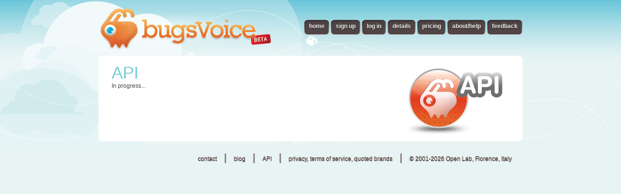

--- FILE ---
content_type: text/html;charset=utf-8
request_url: http://bugsvoice.com/applications/bugsVoice/site/api.jsp?_VP_V_ID=1891281307
body_size: 6624
content:



<!DOCTYPE HTML PUBLIC "-//W3C//DTD HTML 4.01 Transitional//EN" "http://www.w3.org/TR/html4/loose.dtd">
<html>
<head>
  <script type="text/javascript">
    var serverURL = "http://bugsvoice.com";
    var contextPath = "";
    var inhibitTooltips = "true"; ;
    var skinImgPath = "/commons/skin/bugsVoice/images/";
    var imgCommonPath = "/commons/skin/images/";
    var millisInWorkingDay=28800000;
    var buildNumber="13551";
  </script>
  <meta http-equiv="Content-Type" content="text/html; charset=UTF-8"/>
  <link rel="Shortcut Icon" type="image/ico" href="/applications/bugsVoice/images/favicon.ico">

  <title>BugsVoice - turn bugs into opportunities</title>

        <meta name="title" content="BugsVoice - turn bugs into opportunities">
      <meta name="description" content="BugsVoice is an online service for serving friendly errors and collecting user feedback.">
      <meta name="keywords" content="error trapping, user feedback">

      <meta name="AUTHOR" content="Open Lab">
      <meta name="Copyright" content="Copyright Â© 2001-2026, Open Lab">
      <meta name="owner" content="Open Lab srl" >
      <meta name="robots" content="ALL">
  <link rel=stylesheet href="/commons/skin/bugsVoice/css/platformCss.jsp?13551" type="text/css" media="screen">

  <script type="text/javascript" src="http://ajax.googleapis.com/ajax/libs/jquery/1.3/jquery.min.js"></script>
  <script type="text/javascript" src="http://ajax.googleapis.com/ajax/libs/jqueryui/1.7/jquery-ui.min.js"></script>
  
  <script type="text/javascript" src="/commons/js/jquery/jquery.livequery.min.js?13551"></script>
  <script type="text/javascript" src="/commons/js/jquery/jquery.timers.js?13551"></script>
  <script type="text/javascript" src="/commons/js/mbTooltip/mbTooltip.js?13551"></script>
  <script type="text/javascript" src="/commons/js/platform.js?13551"></script></head>
<body   onResize=" sendWindowResizeMessage();"  >
<script type="text/javascript">
  var idTimer;
  function ping() {
  
    getContent('/command.jsp');
  
  }
  var time = 600000;

  idTimer = setInterval("ping()", time);
</script>
<div id="SAVINGMESSAGE" align="center" style="background-color:null;display:none;color:null;font-weight:bolder;position:absolute;top:0px;">&nbsp;&nbsp;waiting...</div>

<div id="__FEEDBACKMESSAGEPLACE" style="display:none; position:absolute; top:0px; padding: 3px;"></div>
<div class="bvTheme">

  <div class="site"  style="min-height:-130px;">
<table border="0"  width="100%" class="toolbar header" align="center">
  <tr class="top">
    <td align="left" valign="bottom" width="1%"><a id="domId_930139515" class="buttonImg" style=" cursor:pointer;"  onClick="stopBubble(event);try{ window.open('/applications/bugsVoice/index.jsp?_VP_V_ID=1971190146','_self','') } catch(e){};" ><img src="/applications/bugsVoice/images/logo.png" border="0"  name="d1116665064" tooltip="Home"  id="d1116665064" ></a>
</td>
    <td class="voiceMenu" align="right" height="50">
        <a href="/applications/bugsVoice/index.jsp?_VP_V_ID=562561553"><span>home</span></a>
         <a href="/applications/bugsVoice/site/access/login.jsp?_VP_V_ID=1749007177&CM=ENROLL"><span class="signup">sign up</span></a> <a href="/applications/bugsVoice/site/access/login.jsp?_VP_V_ID=807463703"><span class="login">log in</span></a> <a href="/applications/bugsVoice/site/details.jsp?_VP_V_ID=1093290928"><span>details</span></a> <a href="/applications/bugsVoice/site/pricing.jsp?_VP_V_ID=1070543164"><span>pricing</span></a> <a href="/applications/bugsVoice/site/aboutHelp.jsp?_VP_V_ID=1000962782"><span>about/help</span></a> <a href="http://bugsvoice.uservoice.com" target="_blank"><span>feedback</span></a>
   </td>
</tr></table>




<table cellpadding="0" cellspacing="0" class="box_default" border=0 width="100%" >
  <tr class="top">
    <td class="no">&nbsp;</td>
    <td class="n">&nbsp;</td>
    <td class="ne" align="right">&nbsp;</td>
  </tr>
  <tr class="middle">
    <td class="o"><img src="/commons/skin/bugsVoice/images/blank.gif" width="10"  height="1"  border="0"  name="d768606508" id="d768606508" ></td>
    <td class="c">
      <div class='mbSpacer'>
        <div class='mbContainerBody'><!--style="overflow:auto;" // this will change the OVERFLOW APPEARANCE ON IE7  -->






<script>
  $(document).ready(function(){

    for (i = 1; i < 5; i++) {
        $("#example" + i).hide();
    }

    $('.toggleBtn').click(function() {
        var divNumber = $(this).attr('divNumber');

        if ($('#example' + divNumber).is(':hidden')) {
            $('#example' + divNumber).show('slow');
            var str = 'Hide example ' + divNumber;
            $(this).html(str);
        } else {
            $('#example' + divNumber).hide('slow');
            var str =  'Show me example ' + divNumber;
            $(this).html(str);
        }

    });

  });

</script>

<style type="text/css">

.containerPlusTitle {
  font-size:38px !important;
  color:#00626F !important;
  font-weight:normal; letter-spacing: -1px; margin:0; padding:0 8px;
  padding-top: 20px !important;

  }

</style>
<div class="wrapper">
<div class="bvApi"/></div>

<h1>API</h1>
 In progress...



  
</div></div></td>
    <td class="e"><img src="/commons/skin/bugsVoice/images/blank.gif" width="10"  height="1"  border="0"  name="d855443251" id="d855443251" ></td>
  </tr>
  <tr class="bottom">
    <td class="so">&nbsp;</td>
    <td class="s">&nbsp;</td>
    <td class="se">&nbsp;</td>
  </tr>
</table>







</div></div><div class="site footer">
   
<a href="/applications/bugsVoice/site/aboutHelp.jsp?_VP_V_ID=31702892">contact</a> &nbsp;|&nbsp;
<a href="http://blog.bugsvoice.com">blog</a> &nbsp;|&nbsp;
<a href="/applications/bugsVoice/site/api.jsp?_VP_V_ID=254561388">API</a> &nbsp;|&nbsp;
<a href="/applications/bugsVoice/site/privacyAndTermsOfService.jsp?_VP_V_ID=625823292">privacy, terms of service, quoted brands</a>  &nbsp;|&nbsp;
<a target="_blank" href="http://www.open-lab.com">© 2001-2026 Open Lab, Florence, Italy</a>

</div><script type="text/javascript"> sendWindowResizeMessage(); </script><div id="__FEEDBACKBOX" style="display:none;"></div><script type="text/javascript">
  $("#__FEEDBACKBOX").insertAfter("#__FEEDBACKMESSAGEPLACE");
  if ($("#__FEEDBACKBOX").html().length > 10) {
    $("#__FEEDBACKBOX").fadeIn();
    $().oneTime(3000, "hideffc", function() {
      $(".FFC_OK").slideUp();
    });
  }
</script></body>
</html>



